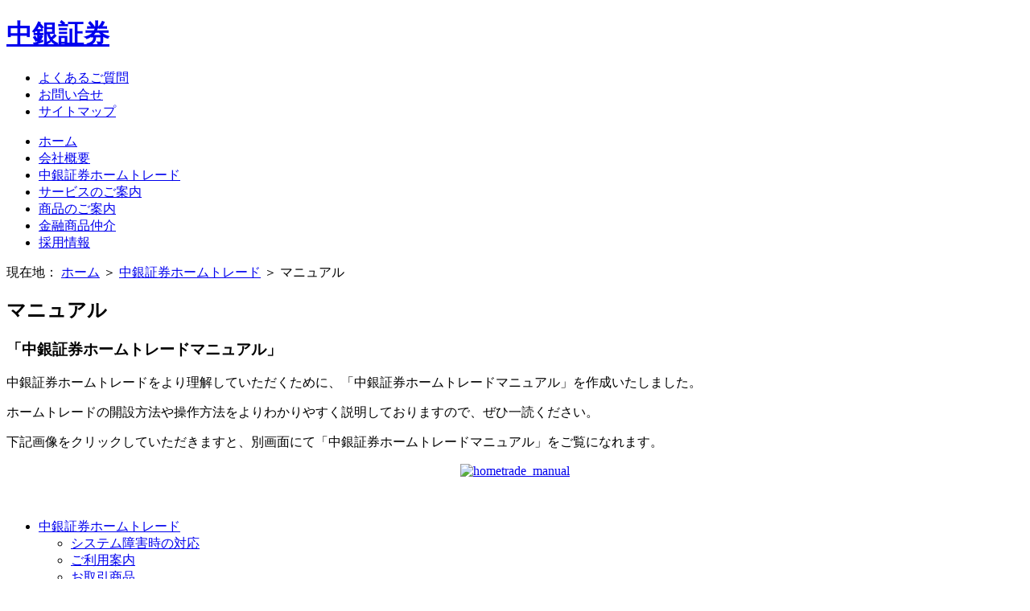

--- FILE ---
content_type: text/html
request_url: https://www.chugin-sec.co.jp/trade/manual.html
body_size: 2804
content:
<!DOCTYPE html PUBLIC "-//W3C//DTD XHTML 1.0 Transitional//EN" "http://www.w3.org/TR/xhtml1/DTD/xhtml1-transitional.dtd">
<html xmlns="http://www.w3.org/1999/xhtml" xml:lang="ja-jp" lang="ja-jp" >
<head>

<meta http-equiv="Content-Type" content="text/html; charset=utf-8" />
  <base href="https://www.chugin-sec.co.jp/trade/manual.html" />
  <meta http-equiv="content-type" content="text/html; charset=utf-8" />
  <meta name="keywords" content="中銀証券, ちゅうぎん, 証券, 株,投資信託, 岡山" />
  <meta name="description" content="中銀証券株式会社のWebサイトです。取り扱い商品のご紹介やセミナー・キャンペーンのご案内、ホームトレードのログインなどをご提供しています。" />
  <meta name="generator" content="Joomla! - Open Source Content Management" />
  <title>マニュアル</title>
  <link href="/templates/chugin_sec/favicon.ico" rel="shortcut icon" type="image/vnd.microsoft.icon" />
  <script src="/media/system/js/mootools-core.js" type="text/javascript"></script>
  <script src="/media/system/js/core.js" type="text/javascript"></script>
  <script src="/media/system/js/caption.js" type="text/javascript"></script>
  <script type="text/javascript">
window.addEvent('load', function() {
				new JCaption('img.caption');
			});
  </script>


<link rel="stylesheet" href="/templates/system/css/system.css" type="text/css" />
<link rel="stylesheet" href="/templates/system/css/general.css" type="text/css" />
<link rel="stylesheet" href="/templates/chugin_sec/css/import.css" type="text/css" />

<link type="text/css" rel="stylesheet" href="/templates/chugin_sec/css/jquery.galleryview-3.0-dev.css" />
<link type="text/css" rel="stylesheet" href="/templates/chugin_sec/css/newSlide.css" />

<script type="text/javascript" src="/templates/chugin_sec/js/jquery1.7.1.min.js"></script>
<script type="text/javascript" src="/templates/chugin_sec/js/jquery-ui1.8.17.min.js"></script>
<script type="text/javascript" src="/templates/chugin_sec/js/jquery.timers-1.2.js"></script>
<script type="text/javascript" src="/templates/chugin_sec/js/jquery.easing.1.3.js"></script>
<script type="text/javascript" src="/templates/chugin_sec/js/jquery.galleryview-3.0-dev.js"></script>
<!--[if lte IE 8]>
<link href="/templa
tes/chugin_sec/css/ie8print.css" rel="stylesheet" type="text/css" media="print"/>
<![endif]-->
<!--[if lte IE 6]>
<link href="/templates/chugin_sec/css/ieonly.css" rel="stylesheet" type="text/css" />
<![endif]-->

</head>
<body>
<a name="up" id="up"></a>
<div id="header_back">
<!-- #header -->
<div id="header">
	<h1><a href="/" title="中銀証券">中銀証券</a></h1>
	<div class="head_menu">
		

<div class="custom"  >
	<ul>
<li class="m01"><a title="よくあるご質問" href="/contact/faq.html">よくあるご質問</a></li>
<li class="m02"><a title="お問い合せ" href="/contact/contact.html">お問い合せ</a></li>
<li class="m03"><a title="サイトマップ" href="/sitemap.html">サイトマップ</a></li>
</ul></div>

	</div>
<!-- / #header --></div>

<div id="nav">
<div id="menu_container">
			
<ul class="menu">
<li class="item-101"><a href="/" >ホーム</a></li><li class="item-2"><a href="/outline/profile.html" >会社概要</a></li><li class="item-45"><a href="/trade/guidance.html" >中銀証券ホームトレード</a></li><li class="item-46"><a href="/service/checkpoint-account-opening.html" >サービスのご案内</a></li><li class="item-47"><a href="/financial-commodity/stock.html" >商品のご案内</a></li><li class="item-48"><a href="/intermed/mediation.html" >金融商品仲介</a></li><li class="item-49"><a href="/recruit/recruit.html" >採用情報</a></li></ul>

</div>
<!-- / #globalnav --></div>
<!-- / #header_back --></div>

<div id="pan">
<p class="pan_container">
現在地：
<a href="/" class="pathway">ホーム</a> ＞ <a href="/trade/guidance.html" class="pathway">中銀証券ホームトレード</a> ＞ <span>マニュアル</span>
</p>
<!-- / #pan --></div>

<div id="sub_title">
<h2>マニュアル</h2>
<!-- / #pan --></div>

<div id="container">
<div id="contents">

<div id="sub_main">

	<div class="inner">
	



<h3>「中銀証券ホームトレードマニュアル」</h3>
<p>中銀証券ホームトレードをより理解していただくために、「中銀証券ホームトレードマニュアル」を作成いたしました。</p>
<p>ホームトレードの開設方法や操作方法をよりわかりやすく説明しておりますので、ぜひ一読ください。</p>
<p>下記画像をクリックしていただきますと、別画面にて「中銀証券ホームトレードマニュアル」をご覧になれます。</p>
<p style="text-align: center;"><a href="/images/pdfs/hometrade_manual.pdf" target="_blank"><img src="/images/banners/hometrade_manual.jpg" alt="hometrade_manual" width="200" height="96" /></a></p> 

<span class="article_separator">&nbsp;</span>

	
	</div>

<!-- / #main --></div>

<div id="sub_side">

	<div class="inner">
	
	<div class="sub_side_list">		
<ul class="menu">
<li class="item-18 active deeper parent"><a href="/trade/guidance.html" >中銀証券ホームトレード</a><ul><li class="item-157"><a href="/trade/support.html" >システム障害時の対応</a></li><li class="item-19"><a href="/trade/guidance.html" >ご利用案内</a></li><li class="item-20"><a href="/trade/articles.html" >お取引商品</a></li><li class="item-21"><a href="/trade/trade-time-chart.html" >お取引時間</a></li><li class="item-23"><a href="/trade/electron-delivery.html" >電子交付サービス</a></li><li class="item-73 active" id="current"><a href="/trade/manual.html" >マニュアル</a></li></ul></li></ul>

		<div class="sub_side_list_bottom"><br /></div>
			</div>
	
	</div>

<!-- / #sub_side --></div>


<!-- / #contents --></div>
<!-- / #container --></div>

<div id="footer">
	<div id="foot_nav">
		<div id="foot_menu_container">
			
<ul class="menu">
<li class="item-159"><a href="/policy/bcp.html" >事業継続計画</a></li><li class="item-51"><a href="/policy/solicitation.html" >勧誘方針</a></li><li class="item-52"><a href="/policy/privacy.html" >個人情報保護方針</a></li><li class="item-53"><a href="/policy/bestexecution.html" >最良執行方針</a></li><li class="item-54"><a href="/policy/distribution.html" >配分方針</a></li><li class="item-55"><a href="/policy/conflict.html" >利益相反管理方針</a></li><li class="item-72"><a href="/policy/antisocial.html" >反社会的勢力に対する基本方針</a></li><li class="item-163"><a href="/policy/agreement.html" >総合取引約款集</a></li></ul>

		</div>
	<!-- / #footnav -->
	</div>
	

<div class="custom"  >
	<div id="foot_txt">
<p>中銀証券株式会社　金融商品取引業者　中国財務局長（金商）第６号　加入協会/日本証券業協会</p>
<p>Copyright©2010 Chugin Securities Co., Ltd. All Rights Reserved.</p>
</div></div>

<!-- / #footer -->
</div>


</body>
</html>
